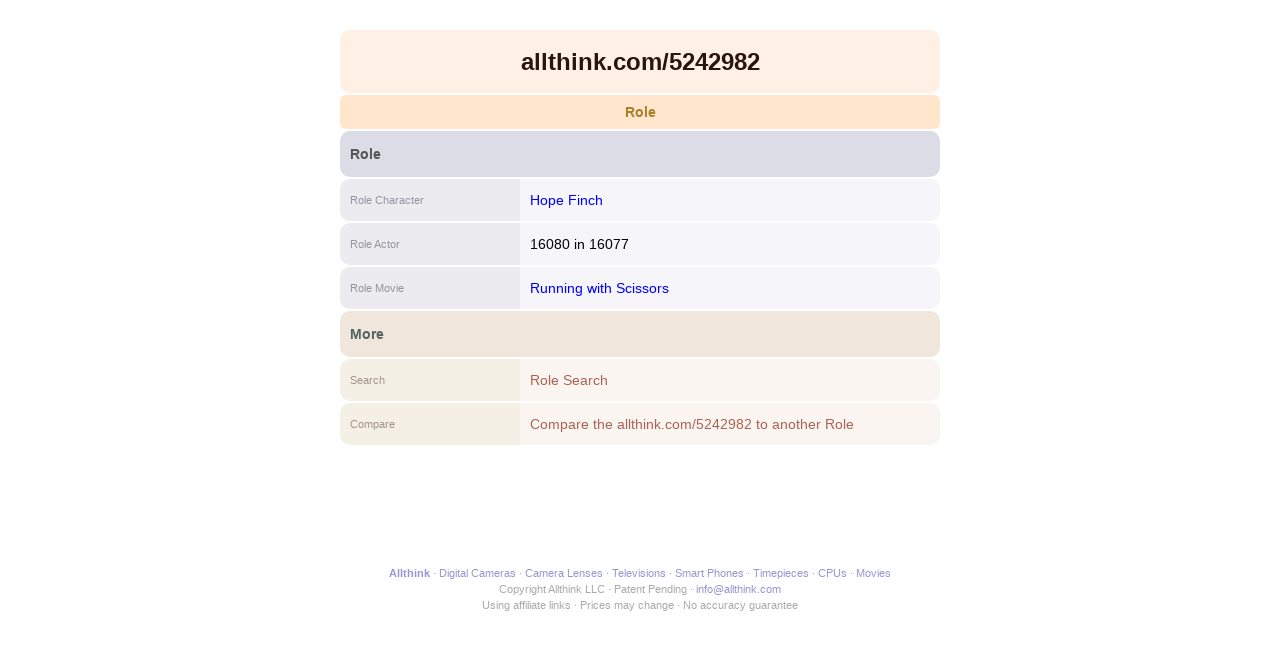

--- FILE ---
content_type: text/html; charset=UTF-8
request_url: http://allthink.com/5242982/
body_size: 2838
content:
<!DOCTYPE html>
<html lang="en">
<head>
<title>allthink.com/5242982</title>
<meta charset="utf-8" />
<meta name="viewport" content="width=device-width, initial-scale=1.0" />
<link rel="icon" type="image/png" href="/static/favicon2.png" />
<link rel="stylesheet" type="text/css" href="/s/9/get.css" />
<script type="text/javascript" src="/s/9/core.js"></script>
<script type="text/javascript" src="/s/9/ftr.js"></script>
<script type="text/javascript" src="/s/9/pop.js"></script><link rel="canonical" href="https://www.allthink.com/5242982/allthink-com-5242982" /><meta name="description" content="allthink.com/5242982 is a role." /></head>	
<body>
<div id="popWrap"></div>
<main><article><h1 class="b">allthink.com/5242982</h1><h2 class="b"><a href="/role-search/200b9702702" title="Role Search">Role</a></h2><section class="dat cl9702703"><h3>Role</h3><table><caption>Movie allthink.com/5242982</caption><thead><tr><th>Role Character</th></tr></thead><tbody><tr><td><div><a href="/4205532/hope-finch">Hope Finch</a></div></td></tr></tbody></table><table><caption>Role allthink.com/5242982</caption><thead><tr><th>Role Actor</th></tr></thead><tbody><tr><td><itm>16080</itm> in <itm>16077</itm></td></tr></tbody></table><table><caption>Staring allthink.com/5242982</caption><thead><tr><th>Role Movie</th></tr></thead><tbody><tr><td><div><a href="/1657303/running-with-scissors">Running with Scissors</a></div></td></tr></tbody></table></section><section class="dat clM"><h3>More</h3><table><thead><tr><th>Search</th></tr></thead><tbody><tr><td><a href="/role-search/200b9702702">Role Search</a></td></tr></tbody></table><table><thead><tr><th>Compare</th></tr></thead><tbody><tr><td><a href="/vs/9702702/5242982">Compare the allthink.com/5242982 to another Role</a></td></tr></tbody></table></section></article></main>
<footer>

<div>
<span><a href="/"><b>Allthink</b></a></span>
<span><a href="/digital-camera-search/200b8568208">Digital Cameras</a></span>
<span><a href="/camera-lens-search/200b8569968">Camera Lenses</a></span>
<span><a href="/television-search/200b9507049">Televisions</a></span>
<span><a href="/smart-phone-search/200b8586624">Smart Phones</a></span>
<span><a href="/timepiece-search/200b8578681">Timepieces</a></span>
<span><a href="/cpu-search/200b8575402">CPUs</a></span>
<span><a href="/movie-search/200b8568720">Movies</a></span>
</div>

<div>
<span>Copyright Allthink LLC</span>
<span>Patent Pending</span>
<span><a href="mailto:info@allthink.com">info@allthink.com</a></span>
</div>

<div>
<span>Using affiliate links</span>
<span>Prices may change</span>
<span>No accuracy guarantee</span>
</div>

</footer>
<script defer src='https://static.cloudflareinsights.com/beacon.min.js' data-cf-beacon='{"token": "74e3b8b221ff4e3e811116097bef8dc3"}'></script>
</body>
</html>

--- FILE ---
content_type: text/javascript
request_url: http://allthink.com/s/9/core.js
body_size: 2158
content:

const SelectSizeMax=8;

function qntPen (qnt) {
	if (qnt==0) return '';
	else return parseFloat(qnt).toLocaleString();
}

function picBig (pid) {
	for (var i=0;i<10;i++) {
		if (i==pid) {
			document.getElementById('pic'+i).className='pic picon';
			document.getElementById('picbig').getElementsByTagName('IMG')[0].src=document.getElementById('pic'+i).dataset.big;
		}
		else if (document.getElementById('pic'+i)) document.getElementById('pic'+i).className='pic';
	}
}

function picUrl (hsh) {
	return hsh ? '//d3khozgb6y8kys.cloudfront.net/pic/'+hsh+'.png' : '//d3khozgb6y8kys.cloudfront.net/pic/pic.png';
}

function rrid (rid) {
	return rid%2?rid-1:rid+1;
}


function swap (elem) {
	if (document.getElementById(elem.id)) document.getElementById(elem.id).parentElement.replaceChild(elem, document.getElementById(elem.id))
	else document.getElementsByTagName('MAIN')[0].appendChild(elem);
}

function eclose (id) {
	document.getElementById(id).parentElement.removeChild(document.getElementById(id));
}

function fieldfocus (id) {
	var selects=document.getElementById(id).getElementsByTagName('SELECT');
	var slen=selects.length;

	var inputs=document.getElementById(id).getElementsByTagName('INPUT');
	var len=inputs.length;

	for (var i=0;i<slen;i++) {
		if (selects[i].onchange) {
			var event = new Event('change');
			selects[i].dispatchEvent(event);
		}
	}

	for (var i=0;i<len;i++) {
		if (inputs[i].offsetParent === null) continue;
		if (!inputs[i].type || inputs[i].type=='text' || inputs[i].type=='number' || inputs[i].type=='url') return inputs[i].focus();
	}

	if (slen>0) selects[0].focus();
}


function ajaxAPI (requests=[{}]) {
	var ajax=new XMLHttpRequest();
	ajax.open("POST", '/api', false);
	ajax.send(JSON.stringify(requests));
	if (ajax.readyState==4) {
		var api=JSON.parse(ajax.responseText);
		if (ajax.status!=200) {
			var errmsg=[];
			for (var tsk=0; tsk<api.length; tsk++) {
				if (api[tsk].inp.suc===false) errmsg.push("Error: "+api[tsk].inp.fld+': '+api[tsk].inp.msg);
			}
			alert(errmsg.join("\n"));
			return false;
		}
		else return api;
	}
} 

--- FILE ---
content_type: text/javascript
request_url: http://allthink.com/s/9/ftr.js
body_size: 7492
content:
const OPTN=9;
const COIN=5;
const KIND=4;
const FLDD=14;
const CFLD=6;
const KCLS=70;
const CLSS=3;
const MKND=201;
const MITM=200;
const a='a';
const b='b';
const e='e';
const ge='ge';
const le='le';

let MEM={};


function popKndFtr (knd) {

	popUpLoad('Filter');

	if (!MEM[knd]) MEM[knd] = ajaxAPI([{'job':'kndFld', 'knd':knd}])[0];

	var section=document.createElement('SECTION');
	section.className='ftr';
	
	var cfld=0;
	for (var i=1;i<MEM[knd].out.length;i++) {

		// class
		if (MEM[knd].out[i].rid==KCLS) 
			popFldAdd({val:MEM[knd].out[i].aidLex102});

		// field
		else if (MEM[knd].out[i].rid==CFLD) {
			if (MEM[knd].out[i+1].mtyp!='qnt' && !MEM[knd].out[i+1].mpop) continue;
			var itm={val:MEM[knd].out[i+1].aidLex102};

			if (MEM[knd].out[i+1].mtyp==='qnt') itm.href='javascript:popFldFtr('+MEM[knd].out[i+1].aid+');void(0)';
			else itm.href='javascript:popFtrOpt('+MEM[knd].out[i+1].aid+');void(0)';
			popFldAdd(itm);
		}
	}
	popListPen();
}


function popFldFtr (rid, opr=false, val=false, qryi=false) {
	var query=QUERY.slice(0);

	popUpLoad('Filter');

	if (!MEM[rid]) {
		for (var i=0;i<query.length;i++) {
			if (query[i].rid==rrid(rid)) { // && query[i].opr==opr
				query.splice(i, 1);
				i=0;
			}
		}

		query.push({opr:'f','rid':rrid(rid)});

		var api = ajaxAPI([
			{'job':'ridGet', 'rid':rid},
			{'job':'ridKnd', 'rid':rid},
			{'job':'datSearch', 'qry': query},
			{'job':'datOut', 'aidLex': 1},

		]);

		MEM[rid]=api[0].out[0];
		MEM[rid].knds=api[1].out;
		MEM[rid].aids=api[2].out;

	}

	popMain.innerHTML='';
	popMain.appendChild(popFtr(MEM[rid], rid, opr, val, qryi));
	popTitle.innerHTML=MEM[rid].aidLex102;
	popFocus();
}

function ftrOptGo (rid, aid, str) {
	ftrGo (rid, 'b', aid);
}
function ftrGo (rid, opr, val) {
	var path='';
	for (var i=0; i<QUERY.length; i++) {
		if (QUERY[i].rid!=rrid(rid) || QUERY[i].opr!=opr) path+='/'+QUERY[i].rid+QUERY[i].opr+QUERY[i].val;
	}
	window.location.href='/'+pageName+path+'/'+rrid(rid)+opr+val;
}


// UPDATE POPFORM
function popFtr (fld={}, rid, opr=false, val=false, qryi=false) {
	var td=document.createElement('SECTION');

	if (fld.mtyp=='qnt') {
		td.className='ff';

		var form=document.createElement('FORM');
		form.addEventListener('submit', function(evt) {
			evt.preventDefault();
			var val = document.getElementById(fld.aid).value;

			var opr;
			if (document.getElementById(fld.aid+'oprge').checked) opr=ge;
			else if (document.getElementById(fld.aid+'oprle').checked) opr=le;
			else opr=e;

			ftrGo(fld.aid, opr, val);
		});

		if (fld.optn && fld.optn.length>0) {
			var radgrp=document.createElement('DIV');
			radgrp.className='radgrp';

			for (var o=0; o<fld.optn.length; o++) {
				var rad=document.createElement('DIV');
				rad.className='rad';
				var radio=document.createElement('INPUT');
				radio.value=fld.optn[o].qnt;
				radio.name=fld.aid;
				radio.id=fld.aid+'qnt'+o;
				radio.type='radio';
				radio.checked=(fld.optn[o].qnt==val);
				radio.onclick=function (evt) { document.getElementById(this.name).value=this.value; }
				var label=document.createElement('LABEL');
				label.textContent=fld.optn[o].aidLex102;
				label.htmlFor=radio.id;

				rad.appendChild(radio);
				rad.appendChild(label);
				radgrp.appendChild(rad);
			}

			var input=document.createElement('INPUT');
			input.id = fld.aid;
			input.name = fld.aid;
			input.type = 'hidden';
			if (val!=false) input.value = val;
			radgrp.appendChild(input);

			form.appendChild(radgrp);
		}
		else {
			var radgrp=document.createElement('DIV');
			radgrp.className='radgrp';
			var input=document.createElement('INPUT');
			input.autocomplete = 'off';
			input.id = fld.aid;
			input.name = fld.aid;
			input.className = 'qnt';
			input.type = 'number';
			input.step = 'any';
			if (val!=false) input.value = val;
			var label=document.createElement('LABEL');
			label.htmlFor = fld.aid;
			label.textContent = fld.unitLex102;
			radgrp.appendChild(input);
			radgrp.appendChild(document.createTextNode(' '));
			radgrp.appendChild(label);
			form.appendChild(radgrp);
		}


		var radgrp=document.createElement('DIV');
		radgrp.className='oprgrp';

		var rad=document.createElement('DIV');
		rad.className='opr';
		var radio=document.createElement('INPUT');
		radio.value=e;
		radio.name=fld.aid+'opr';
		radio.id=fld.aid+'opre';
		radio.type='radio';
		radio.checked=(opr===e);
		var label=document.createElement('LABEL');
		label.textContent='Exactly';
		label.htmlFor=radio.id;
		rad.appendChild(radio);
		rad.appendChild(label);
		radgrp.appendChild(rad);

		var rad=document.createElement('DIV');
		rad.className='opr';
		var radio=document.createElement('INPUT');
		radio.value=ge;
		radio.name=fld.aid+'opr';
		radio.id=fld.aid+'oprge';
		radio.type='radio';
		radio.checked=(opr===ge);
		var label=document.createElement('LABEL');
		label.textContent='At least';
		label.htmlFor=radio.id;
		rad.appendChild(radio);
		rad.appendChild(label);
		radgrp.appendChild(rad);

		var rad=document.createElement('DIV');
		rad.className='opr';
		var radio=document.createElement('INPUT');
		radio.value=le;
		radio.name=fld.aid+'opr';
		radio.id=fld.aid+'oprle';
		radio.type='radio';
		radio.checked=(opr===le);
		var label=document.createElement('LABEL');
		label.textContent='At most';
		label.htmlFor=radio.id;
		rad.appendChild(radio);
		rad.appendChild(label);
		radgrp.appendChild(rad);

		form.appendChild(radgrp);


		var submit=document.createElement('INPUT');
		submit.type ='submit';
		submit.value = 'Add Filter';
		submit.id = 'popsub';
		form.appendChild(submit);
		form.appendChild(document.createTextNode(' '));

		var cancel=document.createElement('INPUT');
		cancel.type='button';
		cancel.value='Cancel';
		cancel.onclick = popDn;
		cancel.id='popcan';
		form.appendChild(cancel);

		td.appendChild(form);

	}

	else {
		td.className='ftr';
		
		for (var o=0; o<fld.aids.length; o++) {
			var a=document.createElement('A');
			a.className=(fld.aids[o].aid==val)?'on':'';
			a.textContent=fld.aids[o].aidLex102;
			a.href="javascript:ftrGo("+fld.aid+", 'b', "+fld.aids[o].aid+")";
			td.appendChild(a);
		}

		var a=document.createElement('A');
		a.innerHTML='&laquo; Back';
		a.href="javascript:popDn()";
		a.className='bck';
		td.appendChild(a);
	}

	return td;
}

function popFtrOpt (rid) {
	var query=QUERY.slice(0);
	for (var i=0;i<query.length;i++) {
		if (query[i].rid==rrid(rid)) {
			query.splice(i, 1);
			i=0;
		}
	}
	query.push({opr:'f','rid':rrid(rid)});
	popOpt(rid, query, 'ftrOptGo');
}

function popOpt (rid, query=[], popOptCall='') {
	popUpLoad('Options');
	
	var api = ajaxAPI([
		{'job':'ridGet', 'rid':rid},
		{'job':'datSearch', 'qry': query},
		{'job':'datOut', 'aidLex': 1},

	]);

	api[1].out.sort(function(a, b) {
		if (!a.aidLex102) return 1;
		if (!b.aidLex102) return -1;
    	return a.aidLex102.localeCompare(b.aidLex102);
	});

	for (var o=0; o<api[1].out.length; o++) popFldAdd({
		val: api[1].out[o].aidLex102,
		href:"javascript:"+popOptCall+"("+rid+","+api[1].out[o].aid+",'"+api[1].out[o].aidLex102+"');void(0)"
	});

	popFldAdd({
		val: '&laquo; Back',
		href:"javascript:popDn()"
	});

	popTitle.innerHTML=api[0].out[0].aidLex102;
	popListPen();
}